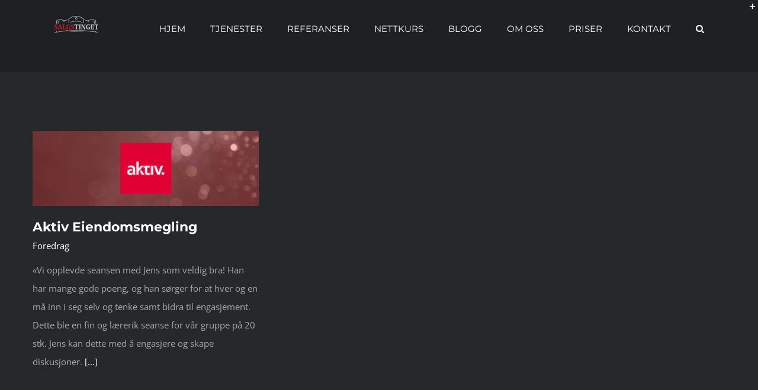

--- FILE ---
content_type: text/html; charset=UTF-8
request_url: https://www.salgstinget.no/portfolio_tags/gruppearbeid/
body_size: 17777
content:
<!DOCTYPE html>
<html class="avada-html-layout-wide avada-html-header-position-top avada-html-is-archive" lang="nb-NO" prefix="og: http://ogp.me/ns# fb: http://ogp.me/ns/fb#">
<head>
	<meta http-equiv="X-UA-Compatible" content="IE=edge" />
	<meta http-equiv="Content-Type" content="text/html; charset=utf-8"/>
	<meta name="viewport" content="width=device-width, initial-scale=1" />
	<meta name='robots' content='index, follow, max-image-preview:large, max-snippet:-1, max-video-preview:-1' />

            <script data-no-defer="1" data-ezscrex="false" data-cfasync="false" data-pagespeed-no-defer data-cookieconsent="ignore">
                var ctPublicFunctions = {"_ajax_nonce":"4197bc5821","_rest_nonce":"318fbbdcb6","_ajax_url":"\/wp-admin\/admin-ajax.php","_rest_url":"https:\/\/www.salgstinget.no\/wp-json\/","data__cookies_type":"none","data__ajax_type":"rest","data__bot_detector_enabled":"1","text__wait_for_decoding":"Decoding the contact data, let us a few seconds to finish. Anti-Spam by CleanTalk","cookiePrefix":"","wprocket_detected":false,"host_url":"www.salgstinget.no"}
            </script>
        
            <script data-no-defer="1" data-ezscrex="false" data-cfasync="false" data-pagespeed-no-defer data-cookieconsent="ignore">
                var ctPublic = {"_ajax_nonce":"4197bc5821","settings__forms__check_internal":"0","settings__forms__check_external":"0","settings__forms__search_test":"1","settings__data__bot_detector_enabled":"1","settings__comments__form_decoration":0,"blog_home":"https:\/\/www.salgstinget.no\/","pixel__setting":"3","pixel__enabled":false,"pixel__url":"https:\/\/moderate4-v4.cleantalk.org\/pixel\/697d4891083ee9f8a075706ac7a04447.gif","data__email_check_before_post":"1","data__email_check_exist_post":0,"data__cookies_type":"none","data__key_is_ok":true,"data__visible_fields_required":true,"wl_brandname":"Anti-Spam by CleanTalk","wl_brandname_short":"CleanTalk","ct_checkjs_key":363919175,"emailEncoderPassKey":"29bedeaed2565b8714421ca13d5cb2a9","bot_detector_forms_excluded":"W10=","advancedCacheExists":false,"varnishCacheExists":false,"wc_ajax_add_to_cart":false}
            </script>
        
	<!-- This site is optimized with the Yoast SEO plugin v19.13 - https://yoast.com/wordpress/plugins/seo/ -->
	<title>gruppearbeid Arkiver - Salgstinget AS</title>
	<link rel="canonical" href="https://www.salgstinget.no/portfolio_tags/gruppearbeid/" />
	<meta property="og:locale" content="nb_NO" />
	<meta property="og:type" content="article" />
	<meta property="og:title" content="gruppearbeid Arkiver - Salgstinget AS" />
	<meta property="og:url" content="https://www.salgstinget.no/portfolio_tags/gruppearbeid/" />
	<meta property="og:site_name" content="Salgstinget AS" />
	<meta property="og:image" content="https://www.salgstinget.no/wp-content/uploads/2017/11/Logo-vinter-2017.jpg" />
	<meta property="og:image:width" content="900" />
	<meta property="og:image:height" content="900" />
	<meta property="og:image:type" content="image/jpeg" />
	<meta name="twitter:card" content="summary_large_image" />
	<script type="application/ld+json" class="yoast-schema-graph">{"@context":"https://schema.org","@graph":[{"@type":"CollectionPage","@id":"https://www.salgstinget.no/portfolio_tags/gruppearbeid/","url":"https://www.salgstinget.no/portfolio_tags/gruppearbeid/","name":"gruppearbeid Arkiver - Salgstinget AS","isPartOf":{"@id":"https://www.salgstinget.no/#website"},"primaryImageOfPage":{"@id":"https://www.salgstinget.no/portfolio_tags/gruppearbeid/#primaryimage"},"image":{"@id":"https://www.salgstinget.no/portfolio_tags/gruppearbeid/#primaryimage"},"thumbnailUrl":"https://www.salgstinget.no/wp-content/uploads/2022/11/Aktiv-referanse-salgstinget.jpg","breadcrumb":{"@id":"https://www.salgstinget.no/portfolio_tags/gruppearbeid/#breadcrumb"},"inLanguage":"nb-NO"},{"@type":"ImageObject","inLanguage":"nb-NO","@id":"https://www.salgstinget.no/portfolio_tags/gruppearbeid/#primaryimage","url":"https://www.salgstinget.no/wp-content/uploads/2022/11/Aktiv-referanse-salgstinget.jpg","contentUrl":"https://www.salgstinget.no/wp-content/uploads/2022/11/Aktiv-referanse-salgstinget.jpg","width":600,"height":200},{"@type":"BreadcrumbList","@id":"https://www.salgstinget.no/portfolio_tags/gruppearbeid/#breadcrumb","itemListElement":[{"@type":"ListItem","position":1,"name":"Hjem","item":"https://www.salgstinget.no/"},{"@type":"ListItem","position":2,"name":"gruppearbeid"}]},{"@type":"WebSite","@id":"https://www.salgstinget.no/#website","url":"https://www.salgstinget.no/","name":"Salgstinget AS","description":"Vi trener selgere og deres ledere","potentialAction":[{"@type":"SearchAction","target":{"@type":"EntryPoint","urlTemplate":"https://www.salgstinget.no/?s={search_term_string}"},"query-input":"required name=search_term_string"}],"inLanguage":"nb-NO"}]}</script>
	<!-- / Yoast SEO plugin. -->


<link rel='dns-prefetch' href='//moderate.cleantalk.org' />
<link rel="alternate" type="application/rss+xml" title="Salgstinget AS &raquo; strøm" href="https://www.salgstinget.no/feed/" />
<link rel="alternate" type="application/rss+xml" title="Salgstinget AS &raquo; kommentarstrøm" href="https://www.salgstinget.no/comments/feed/" />
					<link rel="shortcut icon" href="https://www.salgstinget.no/wp-content/uploads/2017/11/cropped-Logo-vinter-2017.jpg" type="image/x-icon" />
		
		
		
				<link rel="alternate" type="application/rss+xml" title="Salgstinget AS &raquo; gruppearbeid Portfolio Tags Strøm" href="https://www.salgstinget.no/portfolio_tags/gruppearbeid/feed/" />
		<!-- This site uses the Google Analytics by ExactMetrics plugin v7.25.0 - Using Analytics tracking - https://www.exactmetrics.com/ -->
		<!-- Note: ExactMetrics is not currently configured on this site. The site owner needs to authenticate with Google Analytics in the ExactMetrics settings panel. -->
					<!-- No tracking code set -->
				<!-- / Google Analytics by ExactMetrics -->
		<script type="text/javascript">
window._wpemojiSettings = {"baseUrl":"https:\/\/s.w.org\/images\/core\/emoji\/14.0.0\/72x72\/","ext":".png","svgUrl":"https:\/\/s.w.org\/images\/core\/emoji\/14.0.0\/svg\/","svgExt":".svg","source":{"concatemoji":"https:\/\/www.salgstinget.no\/wp-includes\/js\/wp-emoji-release.min.js?ver=6.1.9"}};
/*! This file is auto-generated */
!function(e,a,t){var n,r,o,i=a.createElement("canvas"),p=i.getContext&&i.getContext("2d");function s(e,t){var a=String.fromCharCode,e=(p.clearRect(0,0,i.width,i.height),p.fillText(a.apply(this,e),0,0),i.toDataURL());return p.clearRect(0,0,i.width,i.height),p.fillText(a.apply(this,t),0,0),e===i.toDataURL()}function c(e){var t=a.createElement("script");t.src=e,t.defer=t.type="text/javascript",a.getElementsByTagName("head")[0].appendChild(t)}for(o=Array("flag","emoji"),t.supports={everything:!0,everythingExceptFlag:!0},r=0;r<o.length;r++)t.supports[o[r]]=function(e){if(p&&p.fillText)switch(p.textBaseline="top",p.font="600 32px Arial",e){case"flag":return s([127987,65039,8205,9895,65039],[127987,65039,8203,9895,65039])?!1:!s([55356,56826,55356,56819],[55356,56826,8203,55356,56819])&&!s([55356,57332,56128,56423,56128,56418,56128,56421,56128,56430,56128,56423,56128,56447],[55356,57332,8203,56128,56423,8203,56128,56418,8203,56128,56421,8203,56128,56430,8203,56128,56423,8203,56128,56447]);case"emoji":return!s([129777,127995,8205,129778,127999],[129777,127995,8203,129778,127999])}return!1}(o[r]),t.supports.everything=t.supports.everything&&t.supports[o[r]],"flag"!==o[r]&&(t.supports.everythingExceptFlag=t.supports.everythingExceptFlag&&t.supports[o[r]]);t.supports.everythingExceptFlag=t.supports.everythingExceptFlag&&!t.supports.flag,t.DOMReady=!1,t.readyCallback=function(){t.DOMReady=!0},t.supports.everything||(n=function(){t.readyCallback()},a.addEventListener?(a.addEventListener("DOMContentLoaded",n,!1),e.addEventListener("load",n,!1)):(e.attachEvent("onload",n),a.attachEvent("onreadystatechange",function(){"complete"===a.readyState&&t.readyCallback()})),(e=t.source||{}).concatemoji?c(e.concatemoji):e.wpemoji&&e.twemoji&&(c(e.twemoji),c(e.wpemoji)))}(window,document,window._wpemojiSettings);
</script>
<style type="text/css">
img.wp-smiley,
img.emoji {
	display: inline !important;
	border: none !important;
	box-shadow: none !important;
	height: 1em !important;
	width: 1em !important;
	margin: 0 0.07em !important;
	vertical-align: -0.1em !important;
	background: none !important;
	padding: 0 !important;
}
</style>
	<link rel='stylesheet' id='button-generation-css' href='https://www.salgstinget.no/wp-content/plugins/button-generation/assets/css/style.min.css?ver=2.3.9' type='text/css' media='all' />
<link rel='stylesheet' id='ct_public_css-css' href='https://www.salgstinget.no/wp-content/plugins/cleantalk-spam-protect/css/cleantalk-public.min.css?ver=6.47' type='text/css' media='all' />
<link rel='stylesheet' id='ct_email_decoder_css-css' href='https://www.salgstinget.no/wp-content/plugins/cleantalk-spam-protect/css/cleantalk-email-decoder.min.css?ver=6.47' type='text/css' media='all' />
<link rel='stylesheet' id='wpa-css-css' href='https://www.salgstinget.no/wp-content/plugins/honeypot/includes/css/wpa.css?ver=2.1.18' type='text/css' media='all' />
<link rel='stylesheet' id='mc4wp-form-themes-css' href='https://www.salgstinget.no/wp-content/plugins/mailchimp-for-wp/assets/css/form-themes.css?ver=4.9.11' type='text/css' media='all' />
<link rel='stylesheet' id='fusion-dynamic-css-css' href='https://www.salgstinget.no/wp-content/uploads/fusion-styles/15c7984937e0addf337050be6213670f.min.css?ver=3.9.1' type='text/css' media='all' />
<script type='text/javascript' data-pagespeed-no-defer src='https://www.salgstinget.no/wp-content/plugins/cleantalk-spam-protect/js/apbct-public-bundle.min.js?ver=6.47' id='ct_public_functions-js'></script>
<script type='text/javascript' src='https://www.salgstinget.no/wp-includes/js/jquery/jquery.min.js?ver=3.6.1' id='jquery-core-js'></script>
<script type='text/javascript' src='https://www.salgstinget.no/wp-includes/js/jquery/jquery-migrate.min.js?ver=3.3.2' id='jquery-migrate-js'></script>
<link rel="https://api.w.org/" href="https://www.salgstinget.no/wp-json/" /><link rel="alternate" type="application/json" href="https://www.salgstinget.no/wp-json/wp/v2/portfolio_tags/296" /><link rel="EditURI" type="application/rsd+xml" title="RSD" href="https://www.salgstinget.no/xmlrpc.php?rsd" />
<link rel="wlwmanifest" type="application/wlwmanifest+xml" href="https://www.salgstinget.no/wp-includes/wlwmanifest.xml" />
<meta name="generator" content="WordPress 6.1.9" />
<script type='text/javascript' data-cfasync='false'>var _mmunch = {'front': false, 'page': false, 'post': false, 'category': false, 'author': false, 'search': false, 'attachment': false, 'tag': false};</script><script data-cfasync="false" src="//a.mailmunch.co/app/v1/site.js" id="mailmunch-script" data-plugin="mc_mm" data-mailmunch-site-id="498798" async></script>
<!--BEGIN: TRACKING CODE MANAGER (v2.2.0) BY INTELLYWP.COM IN HEAD//-->
<!-- Facebook Pixel Code -->
<script>
  !function(f,b,e,v,n,t,s)
  {if(f.fbq)return;n=f.fbq=function(){n.callMethod?
  n.callMethod.apply(n,arguments):n.queue.push(arguments)};
  if(!f._fbq)f._fbq=n;n.push=n;n.loaded=!0;n.version='2.0';
  n.queue=[];t=b.createElement(e);t.async=!0;
  t.src=v;s=b.getElementsByTagName(e)[0];
  s.parentNode.insertBefore(t,s)}(window, document,'script',
  'https://connect.facebook.net/en_US/fbevents.js');
  fbq('init', '260702087615739');
  fbq('track', 'PageView');
</script>
<noscript><img height="1" width="1" style="display:none" src="https://www.facebook.com/tr?id=260702087615739&ev=PageView&noscript=1" /></noscript>
<!-- End Facebook Pixel Code -->
<!-- Adform Audience Base -->
<!-- Tag for Profiling Pixel -->
<!-- Please refer to manual if you want to modify this tag -->

<script type="text/javascript">
    (function(p){
        p.src = "//dmp.adform.net/dmp/profile/?pid=11311&sg=Salgstinger%20-%20Proff";
    })(document.createElement("img"));
</script>
<noscript>
    <img src="//dmp.adform.net/dmp/profile/?pid=11311&sg=Salgstinger%20-%20Proff" style="display:none !important">
</noscript>
<!--END: https://wordpress.org/plugins/tracking-code-manager IN HEAD//--><style type="text/css" id="css-fb-visibility">@media screen and (max-width: 640px){.fusion-no-small-visibility{display:none !important;}body .sm-text-align-center{text-align:center !important;}body .sm-text-align-left{text-align:left !important;}body .sm-text-align-right{text-align:right !important;}body .sm-flex-align-center{justify-content:center !important;}body .sm-flex-align-flex-start{justify-content:flex-start !important;}body .sm-flex-align-flex-end{justify-content:flex-end !important;}body .sm-mx-auto{margin-left:auto !important;margin-right:auto !important;}body .sm-ml-auto{margin-left:auto !important;}body .sm-mr-auto{margin-right:auto !important;}body .fusion-absolute-position-small{position:absolute;top:auto;width:100%;}.awb-sticky.awb-sticky-small{ position: sticky; top: var(--awb-sticky-offset,0); }}@media screen and (min-width: 641px) and (max-width: 1024px){.fusion-no-medium-visibility{display:none !important;}body .md-text-align-center{text-align:center !important;}body .md-text-align-left{text-align:left !important;}body .md-text-align-right{text-align:right !important;}body .md-flex-align-center{justify-content:center !important;}body .md-flex-align-flex-start{justify-content:flex-start !important;}body .md-flex-align-flex-end{justify-content:flex-end !important;}body .md-mx-auto{margin-left:auto !important;margin-right:auto !important;}body .md-ml-auto{margin-left:auto !important;}body .md-mr-auto{margin-right:auto !important;}body .fusion-absolute-position-medium{position:absolute;top:auto;width:100%;}.awb-sticky.awb-sticky-medium{ position: sticky; top: var(--awb-sticky-offset,0); }}@media screen and (min-width: 1025px){.fusion-no-large-visibility{display:none !important;}body .lg-text-align-center{text-align:center !important;}body .lg-text-align-left{text-align:left !important;}body .lg-text-align-right{text-align:right !important;}body .lg-flex-align-center{justify-content:center !important;}body .lg-flex-align-flex-start{justify-content:flex-start !important;}body .lg-flex-align-flex-end{justify-content:flex-end !important;}body .lg-mx-auto{margin-left:auto !important;margin-right:auto !important;}body .lg-ml-auto{margin-left:auto !important;}body .lg-mr-auto{margin-right:auto !important;}body .fusion-absolute-position-large{position:absolute;top:auto;width:100%;}.awb-sticky.awb-sticky-large{ position: sticky; top: var(--awb-sticky-offset,0); }}</style><link rel="icon" href="https://www.salgstinget.no/wp-content/uploads/2017/11/cropped-Logo-vinter-2017-32x32.jpg" sizes="32x32" />
<link rel="icon" href="https://www.salgstinget.no/wp-content/uploads/2017/11/cropped-Logo-vinter-2017-192x192.jpg" sizes="192x192" />
<link rel="apple-touch-icon" href="https://www.salgstinget.no/wp-content/uploads/2017/11/cropped-Logo-vinter-2017-180x180.jpg" />
<meta name="msapplication-TileImage" content="https://www.salgstinget.no/wp-content/uploads/2017/11/cropped-Logo-vinter-2017-270x270.jpg" />
		<script type="text/javascript">
			var doc = document.documentElement;
			doc.setAttribute( 'data-useragent', navigator.userAgent );
		</script>
		
	</head>

<body class="archive tax-portfolio_tags term-gruppearbeid term-296 fusion-image-hovers fusion-pagination-sizing fusion-button_type-flat fusion-button_span-yes fusion-button_gradient-linear avada-image-rollover-circle-no avada-image-rollover-yes avada-image-rollover-direction-left fusion-body ltr fusion-sticky-header avada-has-rev-slider-styles fusion-disable-outline fusion-sub-menu-fade mobile-logo-pos-left layout-wide-mode avada-has-boxed-modal-shadow-none layout-scroll-offset-full avada-has-zero-margin-offset-top fusion-top-header menu-text-align-left mobile-menu-design-modern fusion-show-pagination-text fusion-header-layout-v1 avada-responsive avada-footer-fx-none avada-menu-highlight-style-bar fusion-search-form-clean fusion-main-menu-search-overlay fusion-avatar-circle avada-sticky-shrinkage avada-dropdown-styles avada-blog-layout-grid avada-blog-archive-layout-grid avada-header-shadow-no avada-menu-icon-position-left avada-has-mainmenu-dropdown-divider avada-has-header-100-width avada-has-main-nav-search-icon avada-has-titlebar-hide avada-has-slidingbar-widgets avada-has-slidingbar-position-top avada-slidingbar-toggle-style-triangle avada-has-pagination-padding avada-flyout-menu-direction-fade avada-ec-views-v1" data-awb-post-id="4005">
		<a class="skip-link screen-reader-text" href="#content">Skip to content</a>

	<div id="boxed-wrapper">
				
		<div id="wrapper" class="fusion-wrapper">
			<div id="home" style="position:relative;top:-1px;"></div>
							
					
			<header class="fusion-header-wrapper">
				<div class="fusion-header-v1 fusion-logo-alignment fusion-logo-left fusion-sticky-menu-1 fusion-sticky-logo-1 fusion-mobile-logo-1  fusion-mobile-menu-design-modern">
					<div class="fusion-header-sticky-height"></div>
<div class="fusion-header">
	<div class="fusion-row">
					<div class="fusion-logo" data-margin-top="15px" data-margin-bottom="15px" data-margin-left="0px" data-margin-right="0px">
			<a class="fusion-logo-link"  href="https://www.salgstinget.no/" >

						<!-- standard logo -->
			<img src="https://www.salgstinget.no/wp-content/uploads/2017/12/logo-web-150x80-2.png" srcset="https://www.salgstinget.no/wp-content/uploads/2017/12/logo-web-150x80-2.png 1x, https://www.salgstinget.no/wp-content/uploads/2017/12/logo-web-150x80-2.png 2x" width="150" height="80" style="max-height:80px;height:auto;" alt="Salgstinget AS Logo" data-retina_logo_url="https://www.salgstinget.no/wp-content/uploads/2017/12/logo-web-150x80-2.png" class="fusion-standard-logo" />

											<!-- mobile logo -->
				<img src="https://www.salgstinget.no/wp-content/uploads/2017/12/logo-web-150x80-2.png" srcset="https://www.salgstinget.no/wp-content/uploads/2017/12/logo-web-150x80-2.png 1x, https://www.salgstinget.no/wp-content/uploads/2017/11/Salgstinget-web-logo-2018-250x80.png 2x" width="150" height="80" style="max-height:80px;height:auto;" alt="Salgstinget AS Logo" data-retina_logo_url="https://www.salgstinget.no/wp-content/uploads/2017/11/Salgstinget-web-logo-2018-250x80.png" class="fusion-mobile-logo" />
			
											<!-- sticky header logo -->
				<img src="https://www.salgstinget.no/wp-content/uploads/2017/12/logo-web-150x80-2.png" srcset="https://www.salgstinget.no/wp-content/uploads/2017/12/logo-web-150x80-2.png 1x, https://www.salgstinget.no/wp-content/uploads/2017/11/Salgstinget-web-logo-2018-250x80.png 2x" width="150" height="80" style="max-height:80px;height:auto;" alt="Salgstinget AS Logo" data-retina_logo_url="https://www.salgstinget.no/wp-content/uploads/2017/11/Salgstinget-web-logo-2018-250x80.png" class="fusion-sticky-logo" />
					</a>
		</div>		<nav class="fusion-main-menu" aria-label="Hovedmeny"><div class="fusion-overlay-search">		<form role="search" class="searchform fusion-search-form  fusion-search-form-clean" method="get" action="https://www.salgstinget.no/">
			<div class="fusion-search-form-content">

				
				<div class="fusion-search-field search-field">
					<label><span class="screen-reader-text">Søk etter:</span>
													<input type="search" value="" name="s" class="s" placeholder="Søk..." required aria-required="true" aria-label="Søk..."/>
											</label>
				</div>
				<div class="fusion-search-button search-button">
					<input type="submit" class="fusion-search-submit searchsubmit" aria-label="Søk" value="&#xf002;" />
									</div>

				
			</div>


			
		<label class="apbct_special_field" id="apbct_label_id6348" for="apbct__email_id__search_form_6348">6348</label><input
            id="apbct__email_id__search_form_6348"
            class="apbct_special_field apbct__email_id__search_form"
            name="apbct__email_id__search_form_6348"
            type="text" size="30" maxlength="200" autocomplete="off"
            value="6348" apbct_event_id="6348"
            /><input id="apbct_submit_id__search_form_6348" 
            class="apbct_special_field apbct__email_id__search_form" name="apbct_submit_id__search_form_6348"  
            type="submit" size="30" maxlength="200" value="6348" /></form>
		<div class="fusion-search-spacer"></div><a href="#" role="button" aria-label="Close Search" class="fusion-close-search"></a></div><ul id="menu-salgstinget-hovedmeny" class="fusion-menu"><li  id="menu-item-92"  class="menu-item menu-item-type-post_type menu-item-object-page menu-item-home menu-item-92"  data-item-id="92"><a  href="https://www.salgstinget.no/" class="fusion-bar-highlight"><span class="menu-text">HJEM</span></a></li><li  id="menu-item-89"  class="menu-item menu-item-type-post_type menu-item-object-page menu-item-has-children menu-item-89 fusion-dropdown-menu"  data-item-id="89"><a  href="https://www.salgstinget.no/tjenester/" class="fusion-bar-highlight"><span class="menu-text">TJENESTER</span></a><ul class="sub-menu"><li  id="menu-item-1342"  class="menu-item menu-item-type-post_type menu-item-object-page menu-item-1342 fusion-dropdown-submenu" ><a  href="https://www.salgstinget.no/tjenester/" class="fusion-bar-highlight"><span>Alle tjenester</span></a></li><li  id="menu-item-1343"  class="menu-item menu-item-type-post_type menu-item-object-page menu-item-has-children menu-item-1343 fusion-dropdown-submenu" ><a  href="https://www.salgstinget.no/foredrag/" class="fusion-bar-highlight"><span>Foredrag</span></a><ul class="sub-menu"><li  id="menu-item-1344"  class="menu-item menu-item-type-post_type menu-item-object-page menu-item-1344" ><a  href="https://www.salgstinget.no/foredrag-fra-bra-til-best/" class="fusion-bar-highlight"><span>Fra Bra til BEST</span></a></li></ul></li><li  id="menu-item-1405"  class="menu-item menu-item-type-post_type menu-item-object-page menu-item-has-children menu-item-1405 fusion-dropdown-submenu" ><a  href="https://www.salgstinget.no/selgertrening-og-salgskurs/" class="fusion-bar-highlight"><span>Selgertrening og salgskurs</span></a><ul class="sub-menu"><li  id="menu-item-1449"  class="menu-item menu-item-type-post_type menu-item-object-page menu-item-1449" ><a  href="https://www.salgstinget.no/selgertrening/" class="fusion-bar-highlight"><span>Selgertrening</span></a></li><li  id="menu-item-1554"  class="menu-item menu-item-type-post_type menu-item-object-page menu-item-1554" ><a  href="https://www.salgstinget.no/kurs-i-telefonsalg/" class="fusion-bar-highlight"><span>Kurs i telefonsalg</span></a></li><li  id="menu-item-1559"  class="menu-item menu-item-type-post_type menu-item-object-page menu-item-1559" ><a  href="https://www.salgstinget.no/grunnkurs-i-salg/" class="fusion-bar-highlight"><span>Grunnkurs i salg</span></a></li><li  id="menu-item-1645"  class="menu-item menu-item-type-post_type menu-item-object-page menu-item-1645" ><a  href="https://www.salgstinget.no/salgskurs-for-superselgere/" class="fusion-bar-highlight"><span>Salgskurs for superselgere</span></a></li><li  id="menu-item-4020"  class="menu-item menu-item-type-post_type menu-item-object-page menu-item-4020" ><a  href="https://www.salgstinget.no/nettbasert-salgskurs-bedrift/" class="fusion-bar-highlight"><span>Nettbasert salgsskole</span></a></li><li  id="menu-item-1643"  class="menu-item menu-item-type-post_type menu-item-object-page menu-item-1643" ><a  href="https://www.salgstinget.no/mentorprogram/" class="fusion-bar-highlight"><span>Mentorprogram for selgere</span></a></li></ul></li><li  id="menu-item-1642"  class="menu-item menu-item-type-post_type menu-item-object-page menu-item-has-children menu-item-1642 fusion-dropdown-submenu" ><a  href="https://www.salgstinget.no/ledertrening-og-lederkurs/" class="fusion-bar-highlight"><span>Ledertrening og lederkurs</span></a><ul class="sub-menu"><li  id="menu-item-1659"  class="menu-item menu-item-type-post_type menu-item-object-page menu-item-1659" ><a  href="https://www.salgstinget.no/ledertrening/" class="fusion-bar-highlight"><span>Ledertrening</span></a></li><li  id="menu-item-1669"  class="menu-item menu-item-type-post_type menu-item-object-page menu-item-1669" ><a  href="https://www.salgstinget.no/kurs-i-salgsledelse/" class="fusion-bar-highlight"><span>Kurs i salgsledelse</span></a></li><li  id="menu-item-1670"  class="menu-item menu-item-type-post_type menu-item-object-page menu-item-1670" ><a  href="https://www.salgstinget.no/mentorprogram/" class="fusion-bar-highlight"><span>Mentorprogram for ledere</span></a></li></ul></li><li  id="menu-item-1580"  class="menu-item menu-item-type-post_type menu-item-object-page menu-item-has-children menu-item-1580 fusion-dropdown-submenu" ><a  href="https://www.salgstinget.no/individuell-coaching/" class="fusion-bar-highlight"><span>Individuell coaching</span></a><ul class="sub-menu"><li  id="menu-item-1581"  class="menu-item menu-item-type-post_type menu-item-object-page menu-item-has-children menu-item-1581" ><a  href="https://www.salgstinget.no/mentorprogram/" class="fusion-bar-highlight"><span>Mentorprogram</span></a><ul class="sub-menu"><li  id="menu-item-1689"  class="menu-item menu-item-type-post_type menu-item-object-page menu-item-1689" ><a  href="https://www.salgstinget.no/mentor-jens-hartvik-quanvik/" class="fusion-bar-highlight"><span>Mentor Jens Hartvik Quanvik</span></a></li></ul></li><li  id="menu-item-1678"  class="menu-item menu-item-type-post_type menu-item-object-page menu-item-1678" ><a  href="https://www.salgstinget.no/psykoterapi/" class="fusion-bar-highlight"><span>Psykoterapi</span></a></li></ul></li></ul></li><li  id="menu-item-1937"  class="menu-item menu-item-type-post_type menu-item-object-page menu-item-has-children menu-item-1937 fusion-dropdown-menu"  data-item-id="1937"><a  href="https://www.salgstinget.no/referanser-fra-kunder/" class="fusion-bar-highlight"><span class="menu-text">REFERANSER</span></a><ul class="sub-menu"><li  id="menu-item-2052"  class="menu-item menu-item-type-post_type menu-item-object-page menu-item-2052 fusion-dropdown-submenu" ><a  href="https://www.salgstinget.no/referanser-fra-kunder/" class="fusion-bar-highlight"><span>Historier fra kunder</span></a></li><li  id="menu-item-2051"  class="menu-item menu-item-type-post_type menu-item-object-page menu-item-2051 fusion-dropdown-submenu" ><a  href="https://www.salgstinget.no/videoreferanser/" class="fusion-bar-highlight"><span>Videoreferanser</span></a></li></ul></li><li  id="menu-item-3233"  class="menu-item menu-item-type-post_type menu-item-object-page menu-item-has-children menu-item-3233 fusion-dropdown-menu"  data-item-id="3233"><a  href="https://www.salgstinget.no/nettkurs-fra-bra-til-best-i-salg/" class="fusion-bar-highlight"><span class="menu-text">NETTKURS</span></a><ul class="sub-menu"><li  id="menu-item-3234"  class="menu-item menu-item-type-post_type menu-item-object-page menu-item-3234 fusion-dropdown-submenu" ><a  href="https://www.salgstinget.no/nettkurs-fra-bra-til-best-i-salg/" class="fusion-bar-highlight"><span>Nettkurs: Fra Bra til BEST i salg!</span></a></li><li  id="menu-item-4019"  class="menu-item menu-item-type-post_type menu-item-object-page menu-item-4019 fusion-dropdown-submenu" ><a  href="https://www.salgstinget.no/nettbasert-salgskurs-bedrift/" class="fusion-bar-highlight"><span>Nettbasert salgsskole</span></a></li><li  id="menu-item-4185"  class="menu-item menu-item-type-post_type menu-item-object-page menu-item-4185 fusion-dropdown-submenu" ><a  href="https://www.salgstinget.no/referanser-nettkurs/" class="fusion-bar-highlight"><span>Referanser</span></a></li></ul></li><li  id="menu-item-90"  class="menu-item menu-item-type-post_type menu-item-object-page menu-item-90"  data-item-id="90"><a  href="https://www.salgstinget.no/blog/" class="fusion-bar-highlight"><span class="menu-text">BLOGG</span></a></li><li  id="menu-item-91"  class="menu-item menu-item-type-post_type menu-item-object-page menu-item-has-children menu-item-91 fusion-dropdown-menu"  data-item-id="91"><a  href="https://www.salgstinget.no/om-oss/" class="fusion-bar-highlight"><span class="menu-text">OM OSS</span></a><ul class="sub-menu"><li  id="menu-item-1847"  class="menu-item menu-item-type-post_type menu-item-object-page menu-item-1847 fusion-dropdown-submenu" ><a  href="https://www.salgstinget.no/om-oss/" class="fusion-bar-highlight"><span>Om oss</span></a></li><li  id="menu-item-1846"  class="menu-item menu-item-type-post_type menu-item-object-page menu-item-1846 fusion-dropdown-submenu" ><a  href="https://www.salgstinget.no/csr-samfunnsansvar/" class="fusion-bar-highlight"><span>CSR (Samfunnsansvar)</span></a></li></ul></li><li  id="menu-item-1612"  class="menu-item menu-item-type-post_type menu-item-object-page menu-item-1612"  data-item-id="1612"><a  href="https://www.salgstinget.no/priser/" class="fusion-bar-highlight"><span class="menu-text">PRISER</span></a></li><li  id="menu-item-1466"  class="menu-item menu-item-type-post_type menu-item-object-page menu-item-1466"  data-item-id="1466"><a  href="https://www.salgstinget.no/kontakt-oss/" class="fusion-bar-highlight"><span class="menu-text">KONTAKT</span></a></li><li class="fusion-custom-menu-item fusion-main-menu-search fusion-search-overlay"><a class="fusion-main-menu-icon fusion-bar-highlight" href="#" aria-label="Søk" data-title="Søk" title="Søk" role="button" aria-expanded="false"></a></li></ul></nav><nav class="fusion-main-menu fusion-sticky-menu" aria-label="Main Menu Sticky"><div class="fusion-overlay-search">		<form role="search" class="searchform fusion-search-form  fusion-search-form-clean" method="get" action="https://www.salgstinget.no/">
			<div class="fusion-search-form-content">

				
				<div class="fusion-search-field search-field">
					<label><span class="screen-reader-text">Søk etter:</span>
													<input type="search" value="" name="s" class="s" placeholder="Søk..." required aria-required="true" aria-label="Søk..."/>
											</label>
				</div>
				<div class="fusion-search-button search-button">
					<input type="submit" class="fusion-search-submit searchsubmit" aria-label="Søk" value="&#xf002;" />
									</div>

				
			</div>


			
		<label class="apbct_special_field" id="apbct_label_id46208" for="apbct__email_id__search_form_46208">46208</label><input
            id="apbct__email_id__search_form_46208"
            class="apbct_special_field apbct__email_id__search_form"
            name="apbct__email_id__search_form_46208"
            type="text" size="30" maxlength="200" autocomplete="off"
            value="46208" apbct_event_id="46208"
            /><input id="apbct_submit_id__search_form_46208" 
            class="apbct_special_field apbct__email_id__search_form" name="apbct_submit_id__search_form_46208"  
            type="submit" size="30" maxlength="200" value="46208" /></form>
		<div class="fusion-search-spacer"></div><a href="#" role="button" aria-label="Close Search" class="fusion-close-search"></a></div><ul id="menu-salgstinget-hovedmeny-1" class="fusion-menu"><li   class="menu-item menu-item-type-post_type menu-item-object-page menu-item-home menu-item-92"  data-item-id="92"><a  href="https://www.salgstinget.no/" class="fusion-bar-highlight"><span class="menu-text">HJEM</span></a></li><li   class="menu-item menu-item-type-post_type menu-item-object-page menu-item-has-children menu-item-89 fusion-dropdown-menu"  data-item-id="89"><a  href="https://www.salgstinget.no/tjenester/" class="fusion-bar-highlight"><span class="menu-text">TJENESTER</span></a><ul class="sub-menu"><li   class="menu-item menu-item-type-post_type menu-item-object-page menu-item-1342 fusion-dropdown-submenu" ><a  href="https://www.salgstinget.no/tjenester/" class="fusion-bar-highlight"><span>Alle tjenester</span></a></li><li   class="menu-item menu-item-type-post_type menu-item-object-page menu-item-has-children menu-item-1343 fusion-dropdown-submenu" ><a  href="https://www.salgstinget.no/foredrag/" class="fusion-bar-highlight"><span>Foredrag</span></a><ul class="sub-menu"><li   class="menu-item menu-item-type-post_type menu-item-object-page menu-item-1344" ><a  href="https://www.salgstinget.no/foredrag-fra-bra-til-best/" class="fusion-bar-highlight"><span>Fra Bra til BEST</span></a></li></ul></li><li   class="menu-item menu-item-type-post_type menu-item-object-page menu-item-has-children menu-item-1405 fusion-dropdown-submenu" ><a  href="https://www.salgstinget.no/selgertrening-og-salgskurs/" class="fusion-bar-highlight"><span>Selgertrening og salgskurs</span></a><ul class="sub-menu"><li   class="menu-item menu-item-type-post_type menu-item-object-page menu-item-1449" ><a  href="https://www.salgstinget.no/selgertrening/" class="fusion-bar-highlight"><span>Selgertrening</span></a></li><li   class="menu-item menu-item-type-post_type menu-item-object-page menu-item-1554" ><a  href="https://www.salgstinget.no/kurs-i-telefonsalg/" class="fusion-bar-highlight"><span>Kurs i telefonsalg</span></a></li><li   class="menu-item menu-item-type-post_type menu-item-object-page menu-item-1559" ><a  href="https://www.salgstinget.no/grunnkurs-i-salg/" class="fusion-bar-highlight"><span>Grunnkurs i salg</span></a></li><li   class="menu-item menu-item-type-post_type menu-item-object-page menu-item-1645" ><a  href="https://www.salgstinget.no/salgskurs-for-superselgere/" class="fusion-bar-highlight"><span>Salgskurs for superselgere</span></a></li><li   class="menu-item menu-item-type-post_type menu-item-object-page menu-item-4020" ><a  href="https://www.salgstinget.no/nettbasert-salgskurs-bedrift/" class="fusion-bar-highlight"><span>Nettbasert salgsskole</span></a></li><li   class="menu-item menu-item-type-post_type menu-item-object-page menu-item-1643" ><a  href="https://www.salgstinget.no/mentorprogram/" class="fusion-bar-highlight"><span>Mentorprogram for selgere</span></a></li></ul></li><li   class="menu-item menu-item-type-post_type menu-item-object-page menu-item-has-children menu-item-1642 fusion-dropdown-submenu" ><a  href="https://www.salgstinget.no/ledertrening-og-lederkurs/" class="fusion-bar-highlight"><span>Ledertrening og lederkurs</span></a><ul class="sub-menu"><li   class="menu-item menu-item-type-post_type menu-item-object-page menu-item-1659" ><a  href="https://www.salgstinget.no/ledertrening/" class="fusion-bar-highlight"><span>Ledertrening</span></a></li><li   class="menu-item menu-item-type-post_type menu-item-object-page menu-item-1669" ><a  href="https://www.salgstinget.no/kurs-i-salgsledelse/" class="fusion-bar-highlight"><span>Kurs i salgsledelse</span></a></li><li   class="menu-item menu-item-type-post_type menu-item-object-page menu-item-1670" ><a  href="https://www.salgstinget.no/mentorprogram/" class="fusion-bar-highlight"><span>Mentorprogram for ledere</span></a></li></ul></li><li   class="menu-item menu-item-type-post_type menu-item-object-page menu-item-has-children menu-item-1580 fusion-dropdown-submenu" ><a  href="https://www.salgstinget.no/individuell-coaching/" class="fusion-bar-highlight"><span>Individuell coaching</span></a><ul class="sub-menu"><li   class="menu-item menu-item-type-post_type menu-item-object-page menu-item-has-children menu-item-1581" ><a  href="https://www.salgstinget.no/mentorprogram/" class="fusion-bar-highlight"><span>Mentorprogram</span></a><ul class="sub-menu"><li   class="menu-item menu-item-type-post_type menu-item-object-page menu-item-1689" ><a  href="https://www.salgstinget.no/mentor-jens-hartvik-quanvik/" class="fusion-bar-highlight"><span>Mentor Jens Hartvik Quanvik</span></a></li></ul></li><li   class="menu-item menu-item-type-post_type menu-item-object-page menu-item-1678" ><a  href="https://www.salgstinget.no/psykoterapi/" class="fusion-bar-highlight"><span>Psykoterapi</span></a></li></ul></li></ul></li><li   class="menu-item menu-item-type-post_type menu-item-object-page menu-item-has-children menu-item-1937 fusion-dropdown-menu"  data-item-id="1937"><a  href="https://www.salgstinget.no/referanser-fra-kunder/" class="fusion-bar-highlight"><span class="menu-text">REFERANSER</span></a><ul class="sub-menu"><li   class="menu-item menu-item-type-post_type menu-item-object-page menu-item-2052 fusion-dropdown-submenu" ><a  href="https://www.salgstinget.no/referanser-fra-kunder/" class="fusion-bar-highlight"><span>Historier fra kunder</span></a></li><li   class="menu-item menu-item-type-post_type menu-item-object-page menu-item-2051 fusion-dropdown-submenu" ><a  href="https://www.salgstinget.no/videoreferanser/" class="fusion-bar-highlight"><span>Videoreferanser</span></a></li></ul></li><li   class="menu-item menu-item-type-post_type menu-item-object-page menu-item-has-children menu-item-3233 fusion-dropdown-menu"  data-item-id="3233"><a  href="https://www.salgstinget.no/nettkurs-fra-bra-til-best-i-salg/" class="fusion-bar-highlight"><span class="menu-text">NETTKURS</span></a><ul class="sub-menu"><li   class="menu-item menu-item-type-post_type menu-item-object-page menu-item-3234 fusion-dropdown-submenu" ><a  href="https://www.salgstinget.no/nettkurs-fra-bra-til-best-i-salg/" class="fusion-bar-highlight"><span>Nettkurs: Fra Bra til BEST i salg!</span></a></li><li   class="menu-item menu-item-type-post_type menu-item-object-page menu-item-4019 fusion-dropdown-submenu" ><a  href="https://www.salgstinget.no/nettbasert-salgskurs-bedrift/" class="fusion-bar-highlight"><span>Nettbasert salgsskole</span></a></li><li   class="menu-item menu-item-type-post_type menu-item-object-page menu-item-4185 fusion-dropdown-submenu" ><a  href="https://www.salgstinget.no/referanser-nettkurs/" class="fusion-bar-highlight"><span>Referanser</span></a></li></ul></li><li   class="menu-item menu-item-type-post_type menu-item-object-page menu-item-90"  data-item-id="90"><a  href="https://www.salgstinget.no/blog/" class="fusion-bar-highlight"><span class="menu-text">BLOGG</span></a></li><li   class="menu-item menu-item-type-post_type menu-item-object-page menu-item-has-children menu-item-91 fusion-dropdown-menu"  data-item-id="91"><a  href="https://www.salgstinget.no/om-oss/" class="fusion-bar-highlight"><span class="menu-text">OM OSS</span></a><ul class="sub-menu"><li   class="menu-item menu-item-type-post_type menu-item-object-page menu-item-1847 fusion-dropdown-submenu" ><a  href="https://www.salgstinget.no/om-oss/" class="fusion-bar-highlight"><span>Om oss</span></a></li><li   class="menu-item menu-item-type-post_type menu-item-object-page menu-item-1846 fusion-dropdown-submenu" ><a  href="https://www.salgstinget.no/csr-samfunnsansvar/" class="fusion-bar-highlight"><span>CSR (Samfunnsansvar)</span></a></li></ul></li><li   class="menu-item menu-item-type-post_type menu-item-object-page menu-item-1612"  data-item-id="1612"><a  href="https://www.salgstinget.no/priser/" class="fusion-bar-highlight"><span class="menu-text">PRISER</span></a></li><li   class="menu-item menu-item-type-post_type menu-item-object-page menu-item-1466"  data-item-id="1466"><a  href="https://www.salgstinget.no/kontakt-oss/" class="fusion-bar-highlight"><span class="menu-text">KONTAKT</span></a></li><li class="fusion-custom-menu-item fusion-main-menu-search fusion-search-overlay"><a class="fusion-main-menu-icon fusion-bar-highlight" href="#" aria-label="Søk" data-title="Søk" title="Søk" role="button" aria-expanded="false"></a></li></ul></nav>	<div class="fusion-mobile-menu-icons">
							<a href="#" class="fusion-icon awb-icon-bars" aria-label="Toggle mobile menu" aria-expanded="false"></a>
		
		
		
			</div>

<nav class="fusion-mobile-nav-holder fusion-mobile-menu-text-align-left" aria-label="Main Menu Mobile"></nav>

	<nav class="fusion-mobile-nav-holder fusion-mobile-menu-text-align-left fusion-mobile-sticky-nav-holder" aria-label="Main Menu Mobile Sticky"></nav>
					</div>
</div>
				</div>
				<div class="fusion-clearfix"></div>
			</header>
								
							<div id="sliders-container" class="fusion-slider-visibility">
					</div>
				
					
							
			
						<main id="main" class="clearfix ">
				<div class="fusion-row" style="">
	<section id="content" class=" full-width" style="width: 100%;">
		
<div class="fusion-portfolio fusion-portfolio-archive fusion-portfolio-layout-grid fusion-portfolio-three fusion-portfolio-unboxed fusion-portfolio-text fusion-portfolio-text-left fusion-portfolio-rollover fusion-portfolio-paging-load-more-button">

		
	<div class="fusion-portfolio-wrapper" data-picturesize="auto" data-pages="1" style="margin:calc(var(--portfolio_archive_column_spacing) / -2);">

		
					
							
				<article class="fusion-portfolio-post post-4005  fusion-col-spacing" style="padding:calc(var(--portfolio_archive_column_spacing) / 2);">

																<div class="fusion-portfolio-content-wrapper">
					
																			<div  class="fusion-image-wrapper" aria-haspopup="true">
				<img width="600" height="200" src="https://www.salgstinget.no/wp-content/uploads/2022/11/Aktiv-referanse-salgstinget.jpg" class="attachment-full size-full wp-post-image" alt="" decoding="async" srcset="https://www.salgstinget.no/wp-content/uploads/2022/11/Aktiv-referanse-salgstinget-200x67.jpg 200w, https://www.salgstinget.no/wp-content/uploads/2022/11/Aktiv-referanse-salgstinget-400x133.jpg 400w, https://www.salgstinget.no/wp-content/uploads/2022/11/Aktiv-referanse-salgstinget.jpg 600w" sizes="(min-width: 2200px) 100vw, (min-width: 824px) 382px, (min-width: 732px) 573px, (min-width: 640px) 732px, " /><div class="fusion-rollover">
	<div class="fusion-rollover-content">

														<a class="fusion-rollover-link" href="https://www.salgstinget.no/kundereferanser_salgstinget/4005/">Aktiv Eiendomsmegling</a>
			
														
								
													<div class="fusion-rollover-sep"></div>
				
																		<a class="fusion-rollover-gallery" href="https://www.salgstinget.no/wp-content/uploads/2022/11/Aktiv-referanse-salgstinget.jpg" data-id="4005" data-rel="iLightbox[gallery]" data-title="Aktiv referanse salgstinget" data-caption="">
						Galleri					</a>
														
		
								
								
		
						<a class="fusion-link-wrapper" href="https://www.salgstinget.no/kundereferanser_salgstinget/4005/" aria-label="gruppearbeid"></a>
	</div>
</div>
</div>

						
																			<div class="fusion-portfolio-content">
																<h2 class="entry-title fusion-post-title"><a href="https://www.salgstinget.no/kundereferanser_salgstinget/4005/">Aktiv Eiendomsmegling</a></h2>																<div class="fusion-portfolio-meta"><a href="https://www.salgstinget.no/portfolio_category/foredrag/" rel="tag">Foredrag</a></div>								<span class="vcard rich-snippet-hidden"><span class="fn"><a href="https://www.salgstinget.no/author/salgstinget/" title="Innlegg av salgstinget" rel="author">salgstinget</a></span></span><span class="updated rich-snippet-hidden">2022-11-17T11:45:08+01:00</span>																
								<div class="fusion-post-content">
									<p> «Vi opplevde seansen med Jens som veldig bra! Han har mange gode poeng, og han sørger for at hver og en må inn i seg selv og tenke samt bidra til engasjement. Dette ble en fin og lærerik seanse for vår gruppe på 20 stk. Jens kan dette med å engasjere og skape diskusjoner. <a href="https://www.salgstinget.no/kundereferanser_salgstinget/4005/">[...]</a></p>
																		
								</div><!-- end post-content -->

							</div><!-- end portfolio-content -->

						
																</div>

																	
				</article><!-- end portfolio-post -->

					
	</div><!-- end portfolio-wrapper -->

				
	</div><!-- end fusion-portfolio -->
	</section>
							
					</div>  <!-- fusion-row -->
				</main>  <!-- #main -->
				
				
								
					
		<div class="fusion-footer">
					
	<footer class="fusion-footer-widget-area fusion-widget-area">
		<div class="fusion-row">
			<div class="fusion-columns fusion-columns-4 fusion-widget-area">
				
																									<div class="fusion-column col-lg-3 col-md-3 col-sm-3">
							<section id="text-8" class="fusion-footer-widget-column widget widget_text"><h4 class="widget-title">Salgstinget AS</h4>			<div class="textwidget"><p>Kongletoppen 1, 2053 Jessheim</p>
<p>Telefon: <a href="tel:90073900">900 73 900</a></p>
<p>Epost: <a href="https://www.salgstinget.no/kontakt-oss/">Kontakt oss</a></p>
<p><a href="https://www.salgstinget.no/wp-content/uploads/2021/09/Presentasjon-brosjyre-om-Salgstinget-24.9.2021.pdf">Last ned vår brosjyre</a></p>
<p><a href="https://www.salgstinget.no/wp-content/uploads/2021/09/Presentasjon-brosjyre-om-Salgstinget-24.9.2021.pdf"><img decoding="async" class="alignnone wp-image-2661" src="http://www.salgstinget.no/wp-content/uploads/2018/04/Adobe-PDF.gif" alt="" width="78" height="72" /></a></p>
</div>
		<div style="clear:both;"></div></section>																					</div>
																										<div class="fusion-column col-lg-3 col-md-3 col-sm-3">
							<section id="text-9" class="fusion-footer-widget-column widget widget_text"><h4 class="widget-title">Om</h4>			<div class="textwidget"><p>Salgstinget ble etablert i 1995 av Jens Hartvik Quanvik, og har siden den gang trent tusenvis av selgere og ledere!</p>
<p><a href="https://www.salgstinget.no/personvernerklaering-salgstinget/">Personvernerklæring</a></p>
<p><a href="https://www.salgstinget.no/kjopsvilkar-nettbutikk/">Kjøpsvilkår i nettbutikken</a></p>
<p>&nbsp;</p>
</div>
		<div style="clear:both;"></div></section>																					</div>
																										<div class="fusion-column col-lg-3 col-md-3 col-sm-3">
							<section id="text-12" class="fusion-footer-widget-column widget widget_text"><h4 class="widget-title">Hold på motivasjonen!</h4>			<div class="textwidget"><script>(function() {
	window.mc4wp = window.mc4wp || {
		listeners: [],
		forms: {
			on: function(evt, cb) {
				window.mc4wp.listeners.push(
					{
						event   : evt,
						callback: cb
					}
				);
			}
		}
	}
})();
</script><!-- Mailchimp for WordPress v4.9.11 - https://wordpress.org/plugins/mailchimp-for-wp/ --><form id="mc4wp-form-1" class="mc4wp-form mc4wp-form-973 mc4wp-form-theme mc4wp-form-theme-dark" method="post" data-id="973" data-name="Salgstinget nyhetsbrev" ><div class="mc4wp-form-fields"><p>
    <label>Personvern</label>
    <label>
        <input name="_mc4wp_action" type="radio" value="subscribe" required=""
        checked="true"> <span>Jeg samtykker til at dere sender meg epost</span>
    </label>
</p>
<p>
	<label>Påmelding gratis nyhetsbrev: </label>
	<input type="email" name="EMAIL" placeholder="fyll inn epost" required />
</p>

<p>
	<input type="submit" value="Send inn" />
</p></div><label style="display: none !important;">La dette feltet stå tomt om du er en person: <input type="text" name="_mc4wp_honeypot" value="" tabindex="-1" autocomplete="off" /></label><input type="hidden" name="_mc4wp_timestamp" value="1769213375" /><input type="hidden" name="_mc4wp_form_id" value="973" /><input type="hidden" name="_mc4wp_form_element_id" value="mc4wp-form-1" /><div class="mc4wp-response"></div></form><!-- / Mailchimp for WordPress Plugin -->
</div>
		<div style="clear:both;"></div></section>																					</div>
																										<div class="fusion-column fusion-column-last col-lg-3 col-md-3 col-sm-3">
							
		<section id="recent-posts-4" class="fusion-footer-widget-column widget widget_recent_entries">
		<h4 class="widget-title">Siste nytt fra bloggen</h4>
		<ul>
											<li>
					<a href="https://www.salgstinget.no/2026/01/22/3-viktige-handlinger-kommunikasjon/">3 enkle handlinger som styrker kommunikasjonen på arbeidsplassen</a>
											<span class="post-date">22. januar 2026</span>
									</li>
											<li>
					<a href="https://www.salgstinget.no/2026/01/01/8-enkle-tips-holde-nyttarsforsettene/">8 enkle tips til hvordan holde ut med nyttårsforsettene!</a>
											<span class="post-date">1. januar 2026</span>
									</li>
					</ul>

		<div style="clear:both;"></div></section>																					</div>
																											
				<div class="fusion-clearfix"></div>
			</div> <!-- fusion-columns -->
		</div> <!-- fusion-row -->
	</footer> <!-- fusion-footer-widget-area -->

	
	<footer id="footer" class="fusion-footer-copyright-area">
		<div class="fusion-row">
			<div class="fusion-copyright-content">

				<div class="fusion-copyright-notice">
		<div>
		© Copyright Salgstinget 2018	</div>
</div>
<div class="fusion-social-links-footer">
	<div class="fusion-social-networks boxed-icons"><div class="fusion-social-networks-wrapper"><a  class="fusion-social-network-icon fusion-tooltip fusion-facebook awb-icon-facebook" style data-placement="top" data-title="Facebook" data-toggle="tooltip" title="Facebook" href="https://www.facebook.com/salgstinget" target="_blank" rel="noreferrer"><span class="screen-reader-text">Facebook</span></a><a  class="fusion-social-network-icon fusion-tooltip fusion-linkedin awb-icon-linkedin" style data-placement="top" data-title="LinkedIn" data-toggle="tooltip" title="LinkedIn" href="https://www.linkedin.com/company/salgstinget-as" target="_blank" rel="noopener noreferrer"><span class="screen-reader-text">LinkedIn</span></a><a  class="fusion-social-network-icon fusion-tooltip fusion-youtube awb-icon-youtube" style data-placement="top" data-title="YouTube" data-toggle="tooltip" title="YouTube" href="https://www.youtube.com/channel/UCKxTsF17pvAiLLZkscq1rrQ/videos?view_as=subscriber" target="_blank" rel="noopener noreferrer"><span class="screen-reader-text">YouTube</span></a><a  class="fusion-social-network-icon fusion-tooltip fusion-mail awb-icon-mail" style data-placement="top" data-title="E-post" data-toggle="tooltip" title="E-post" href="http://eepurl.com/SzvEH" target="_self" rel="noopener noreferrer"><span class="screen-reader-text">E-post</span></a></div></div></div>

			</div> <!-- fusion-fusion-copyright-content -->
		</div> <!-- fusion-row -->
	</footer> <!-- #footer -->
		</div> <!-- fusion-footer -->

		
											<div class="fusion-sliding-bar-wrapper">
									<div id="slidingbar-area" class="slidingbar-area fusion-sliding-bar-area fusion-widget-area fusion-sliding-bar-position-top fusion-sliding-bar-text-align-left fusion-sliding-bar-toggle-triangle" data-breakpoint="800" data-toggle="triangle">
					<div class="fusion-sb-toggle-wrapper">
				<a class="fusion-sb-toggle" href="#"><span class="screen-reader-text">Toggle Sliding Bar Area</span></a>
			</div>
		
		<div id="slidingbar" class="fusion-sliding-bar">
						<div class="fusion-row">
								<div class="fusion-columns row fusion-columns-2 columns columns-2">

																														<div class="fusion-column col-lg-6 col-md-6 col-sm-6">
														</div>
																															<div class="fusion-column col-lg-6 col-md-6 col-sm-6">
														</div>
																																																												<div class="fusion-clearfix"></div>
				</div>
			</div>
		</div>
	</div>
							</div>
					
												</div> <!-- wrapper -->
		</div> <!-- #boxed-wrapper -->
				<a class="fusion-one-page-text-link fusion-page-load-link" tabindex="-1" href="#" aria-hidden="true">Page load link</a>

		<div class="avada-footer-scripts">
			<img alt="Cleantalk Pixel" title="Cleantalk Pixel" id="apbct_pixel" style="display: none;" src="https://moderate4-v4.cleantalk.org/pixel/697d4891083ee9f8a075706ac7a04447.gif">        <!-- 
            Lockers: user tracker for visibility filters
            OnePress, bizpanda.com
        -->
        <script>
            window.__bp_session_timeout = '900';
            window.__bp_session_freezing = 0;
            window.bizpanda||(window.bizpanda={}),window.bizpanda.bp_can_store_localy=function(){return!1},window.bizpanda.bp_ut_get_cookie=function(e){for(var n=e+"=",i=document.cookie.split(";"),o=0;o<i.length;o++){for(var t=i[o];" "==t.charAt(0);)t=t.substring(1);if(0==t.indexOf(n))return decodeURIComponent(t.substring(n.length,t.length))}return!1},window.bizpanda.bp_ut_set_cookie=function(e,n,i){var o=new Date;o.setTime(o.getTime()+24*i*60*60*1e3);var t="expires="+o.toUTCString();document.cookie=e+"="+encodeURIComponent(n)+"; "+t+"; path=/"},window.bizpanda.bp_ut_get_obj=function(e){var n=null;if(!(n=window.bizpanda.bp_can_store_localy()?window.localStorage.getItem("bp_ut_session"):window.bizpanda.bp_ut_get_cookie("bp_ut_session")))return!1;n=(n=n.replace(/\-c\-/g,",")).replace(/\-q\-/g,'"');try{n=JSON.parse(n)}catch(e){return!1}return n.started+1e3*e<(new Date).getTime()&&(n=null),n},window.bizpanda.bp_ut_set_obj=function(e,n){e.started&&window.__bp_session_freezing||(e.started=(new Date).getTime()),(e=JSON.stringify(e))&&(e=(e=e.replace(/\"/g,"-q-")).replace(/\,/g,"-c-")),window.bizpanda.bp_can_store_localy()?window.localStorage.setItem("bp_ut_session",e):window.bizpanda.bp_ut_set_cookie("bp_ut_session",e,5e3)},window.bizpanda.bp_ut_count_pageview=function(){var e=window.bizpanda.bp_ut_get_obj(window.__bp_session_timeout);e||(e={}),e.pageviews||(e.pageviews=0),0===e.pageviews&&(e.referrer=document.referrer,e.landingPage=window.location.href,e.pageviews=0),e.pageviews++,window.bizpanda.bp_ut_set_obj(e)},window.bizpanda.bp_ut_count_locker_pageview=function(){var e=window.bizpanda.bp_ut_get_obj(window.__bp_timeout);e||(e={}),e.lockerPageviews||(e.lockerPageviews=0),e.lockerPageviews++,window.bizpanda.bp_ut_set_obj(e)},window.bizpanda.bp_ut_count_pageview();
        </script>
        <!-- / -->
            <script>(function() {function maybePrefixUrlField () {
  const value = this.value.trim()
  if (value !== '' && value.indexOf('http') !== 0) {
    this.value = 'http://' + value
  }
}

const urlFields = document.querySelectorAll('.mc4wp-form input[type="url"]')
for (let j = 0; j < urlFields.length; j++) {
  urlFields[j].addEventListener('blur', maybePrefixUrlField)
}
})();</script><svg xmlns="http://www.w3.org/2000/svg" viewBox="0 0 0 0" width="0" height="0" focusable="false" role="none" style="visibility: hidden; position: absolute; left: -9999px; overflow: hidden;" ><defs><filter id="wp-duotone-dark-grayscale"><feColorMatrix color-interpolation-filters="sRGB" type="matrix" values=" .299 .587 .114 0 0 .299 .587 .114 0 0 .299 .587 .114 0 0 .299 .587 .114 0 0 " /><feComponentTransfer color-interpolation-filters="sRGB" ><feFuncR type="table" tableValues="0 0.49803921568627" /><feFuncG type="table" tableValues="0 0.49803921568627" /><feFuncB type="table" tableValues="0 0.49803921568627" /><feFuncA type="table" tableValues="1 1" /></feComponentTransfer><feComposite in2="SourceGraphic" operator="in" /></filter></defs></svg><svg xmlns="http://www.w3.org/2000/svg" viewBox="0 0 0 0" width="0" height="0" focusable="false" role="none" style="visibility: hidden; position: absolute; left: -9999px; overflow: hidden;" ><defs><filter id="wp-duotone-grayscale"><feColorMatrix color-interpolation-filters="sRGB" type="matrix" values=" .299 .587 .114 0 0 .299 .587 .114 0 0 .299 .587 .114 0 0 .299 .587 .114 0 0 " /><feComponentTransfer color-interpolation-filters="sRGB" ><feFuncR type="table" tableValues="0 1" /><feFuncG type="table" tableValues="0 1" /><feFuncB type="table" tableValues="0 1" /><feFuncA type="table" tableValues="1 1" /></feComponentTransfer><feComposite in2="SourceGraphic" operator="in" /></filter></defs></svg><svg xmlns="http://www.w3.org/2000/svg" viewBox="0 0 0 0" width="0" height="0" focusable="false" role="none" style="visibility: hidden; position: absolute; left: -9999px; overflow: hidden;" ><defs><filter id="wp-duotone-purple-yellow"><feColorMatrix color-interpolation-filters="sRGB" type="matrix" values=" .299 .587 .114 0 0 .299 .587 .114 0 0 .299 .587 .114 0 0 .299 .587 .114 0 0 " /><feComponentTransfer color-interpolation-filters="sRGB" ><feFuncR type="table" tableValues="0.54901960784314 0.98823529411765" /><feFuncG type="table" tableValues="0 1" /><feFuncB type="table" tableValues="0.71764705882353 0.25490196078431" /><feFuncA type="table" tableValues="1 1" /></feComponentTransfer><feComposite in2="SourceGraphic" operator="in" /></filter></defs></svg><svg xmlns="http://www.w3.org/2000/svg" viewBox="0 0 0 0" width="0" height="0" focusable="false" role="none" style="visibility: hidden; position: absolute; left: -9999px; overflow: hidden;" ><defs><filter id="wp-duotone-blue-red"><feColorMatrix color-interpolation-filters="sRGB" type="matrix" values=" .299 .587 .114 0 0 .299 .587 .114 0 0 .299 .587 .114 0 0 .299 .587 .114 0 0 " /><feComponentTransfer color-interpolation-filters="sRGB" ><feFuncR type="table" tableValues="0 1" /><feFuncG type="table" tableValues="0 0.27843137254902" /><feFuncB type="table" tableValues="0.5921568627451 0.27843137254902" /><feFuncA type="table" tableValues="1 1" /></feComponentTransfer><feComposite in2="SourceGraphic" operator="in" /></filter></defs></svg><svg xmlns="http://www.w3.org/2000/svg" viewBox="0 0 0 0" width="0" height="0" focusable="false" role="none" style="visibility: hidden; position: absolute; left: -9999px; overflow: hidden;" ><defs><filter id="wp-duotone-midnight"><feColorMatrix color-interpolation-filters="sRGB" type="matrix" values=" .299 .587 .114 0 0 .299 .587 .114 0 0 .299 .587 .114 0 0 .299 .587 .114 0 0 " /><feComponentTransfer color-interpolation-filters="sRGB" ><feFuncR type="table" tableValues="0 0" /><feFuncG type="table" tableValues="0 0.64705882352941" /><feFuncB type="table" tableValues="0 1" /><feFuncA type="table" tableValues="1 1" /></feComponentTransfer><feComposite in2="SourceGraphic" operator="in" /></filter></defs></svg><svg xmlns="http://www.w3.org/2000/svg" viewBox="0 0 0 0" width="0" height="0" focusable="false" role="none" style="visibility: hidden; position: absolute; left: -9999px; overflow: hidden;" ><defs><filter id="wp-duotone-magenta-yellow"><feColorMatrix color-interpolation-filters="sRGB" type="matrix" values=" .299 .587 .114 0 0 .299 .587 .114 0 0 .299 .587 .114 0 0 .299 .587 .114 0 0 " /><feComponentTransfer color-interpolation-filters="sRGB" ><feFuncR type="table" tableValues="0.78039215686275 1" /><feFuncG type="table" tableValues="0 0.94901960784314" /><feFuncB type="table" tableValues="0.35294117647059 0.47058823529412" /><feFuncA type="table" tableValues="1 1" /></feComponentTransfer><feComposite in2="SourceGraphic" operator="in" /></filter></defs></svg><svg xmlns="http://www.w3.org/2000/svg" viewBox="0 0 0 0" width="0" height="0" focusable="false" role="none" style="visibility: hidden; position: absolute; left: -9999px; overflow: hidden;" ><defs><filter id="wp-duotone-purple-green"><feColorMatrix color-interpolation-filters="sRGB" type="matrix" values=" .299 .587 .114 0 0 .299 .587 .114 0 0 .299 .587 .114 0 0 .299 .587 .114 0 0 " /><feComponentTransfer color-interpolation-filters="sRGB" ><feFuncR type="table" tableValues="0.65098039215686 0.40392156862745" /><feFuncG type="table" tableValues="0 1" /><feFuncB type="table" tableValues="0.44705882352941 0.4" /><feFuncA type="table" tableValues="1 1" /></feComponentTransfer><feComposite in2="SourceGraphic" operator="in" /></filter></defs></svg><svg xmlns="http://www.w3.org/2000/svg" viewBox="0 0 0 0" width="0" height="0" focusable="false" role="none" style="visibility: hidden; position: absolute; left: -9999px; overflow: hidden;" ><defs><filter id="wp-duotone-blue-orange"><feColorMatrix color-interpolation-filters="sRGB" type="matrix" values=" .299 .587 .114 0 0 .299 .587 .114 0 0 .299 .587 .114 0 0 .299 .587 .114 0 0 " /><feComponentTransfer color-interpolation-filters="sRGB" ><feFuncR type="table" tableValues="0.098039215686275 1" /><feFuncG type="table" tableValues="0 0.66274509803922" /><feFuncB type="table" tableValues="0.84705882352941 0.41960784313725" /><feFuncA type="table" tableValues="1 1" /></feComponentTransfer><feComposite in2="SourceGraphic" operator="in" /></filter></defs></svg><script type="text/javascript">var fusionNavIsCollapsed=function(e){var t,n;window.innerWidth<=e.getAttribute("data-breakpoint")?(e.classList.add("collapse-enabled"),e.classList.remove("awb-menu_desktop"),e.classList.contains("expanded")||(e.setAttribute("aria-expanded","false"),window.dispatchEvent(new Event("fusion-mobile-menu-collapsed",{bubbles:!0,cancelable:!0}))),(n=e.querySelectorAll(".menu-item-has-children.expanded")).length&&n.forEach(function(e){e.querySelector(".awb-menu__open-nav-submenu_mobile").setAttribute("aria-expanded","false")})):(null!==e.querySelector(".menu-item-has-children.expanded .awb-menu__open-nav-submenu_click")&&e.querySelector(".menu-item-has-children.expanded .awb-menu__open-nav-submenu_click").click(),e.classList.remove("collapse-enabled"),e.classList.add("awb-menu_desktop"),e.setAttribute("aria-expanded","true"),null!==e.querySelector(".awb-menu__main-ul")&&e.querySelector(".awb-menu__main-ul").removeAttribute("style")),e.classList.add("no-wrapper-transition"),clearTimeout(t),t=setTimeout(()=>{e.classList.remove("no-wrapper-transition")},400),e.classList.remove("loading")},fusionRunNavIsCollapsed=function(){var e,t=document.querySelectorAll(".awb-menu");for(e=0;e<t.length;e++)fusionNavIsCollapsed(t[e])};function avadaGetScrollBarWidth(){var e,t,n,l=document.createElement("p");return l.style.width="100%",l.style.height="200px",(e=document.createElement("div")).style.position="absolute",e.style.top="0px",e.style.left="0px",e.style.visibility="hidden",e.style.width="200px",e.style.height="150px",e.style.overflow="hidden",e.appendChild(l),document.body.appendChild(e),t=l.offsetWidth,e.style.overflow="scroll",t==(n=l.offsetWidth)&&(n=e.clientWidth),document.body.removeChild(e),jQuery("html").hasClass("awb-scroll")&&10<t-n?10:t-n}fusionRunNavIsCollapsed(),window.addEventListener("fusion-resize-horizontal",fusionRunNavIsCollapsed);</script><script type='text/javascript' src='https://moderate.cleantalk.org/ct-bot-detector-wrapper.js?ver=6.47' id='ct_bot_detector-js'></script>
<script type='text/javascript' src='https://www.salgstinget.no/wp-content/plugins/contact-form-7/includes/swv/js/index.js?ver=5.7.2' id='swv-js'></script>
<script type='text/javascript' id='contact-form-7-js-extra'>
/* <![CDATA[ */
var wpcf7 = {"api":{"root":"https:\/\/www.salgstinget.no\/wp-json\/","namespace":"contact-form-7\/v1"}};
/* ]]> */
</script>
<script type='text/javascript' src='https://www.salgstinget.no/wp-content/plugins/contact-form-7/includes/js/index.js?ver=5.7.2' id='contact-form-7-js'></script>
<script type='text/javascript' src='https://www.salgstinget.no/wp-content/plugins/honeypot/includes/js/wpa.js?ver=2.1.18' id='wpascript-js'></script>
<script type='text/javascript' id='wpascript-js-after'>
wpa_field_info = {"wpa_field_name":"fbeoad5573","wpa_field_value":28493,"wpa_add_test":"no"}
</script>
<script type='text/javascript' defer src='https://www.salgstinget.no/wp-content/plugins/mailchimp-for-wp/assets/js/forms.js?ver=4.9.11' id='mc4wp-forms-api-js'></script>
<script type='text/javascript' src='https://www.salgstinget.no/wp-content/themes/Avada/includes/lib/assets/min/js/library/cssua.js?ver=2.1.28' id='cssua-js'></script>
<script type='text/javascript' id='fusion-animations-js-extra'>
/* <![CDATA[ */
var fusionAnimationsVars = {"status_css_animations":"desktop"};
/* ]]> */
</script>
<script type='text/javascript' src='https://www.salgstinget.no/wp-content/plugins/fusion-builder/assets/js/min/general/fusion-animations.js?ver=3.9.1' id='fusion-animations-js'></script>
<script type='text/javascript' src='https://www.salgstinget.no/wp-content/themes/Avada/includes/lib/assets/min/js/general/awb-tabs-widget.js?ver=3.9.1' id='awb-tabs-widget-js'></script>
<script type='text/javascript' src='https://www.salgstinget.no/wp-content/themes/Avada/includes/lib/assets/min/js/general/awb-vertical-menu-widget.js?ver=3.9.1' id='awb-vertical-menu-widget-js'></script>
<script type='text/javascript' src='https://www.salgstinget.no/wp-content/themes/Avada/includes/lib/assets/min/js/library/modernizr.js?ver=3.3.1' id='modernizr-js'></script>
<script type='text/javascript' id='fusion-js-extra'>
/* <![CDATA[ */
var fusionJSVars = {"visibility_small":"640","visibility_medium":"1024"};
/* ]]> */
</script>
<script type='text/javascript' src='https://www.salgstinget.no/wp-content/themes/Avada/includes/lib/assets/min/js/general/fusion.js?ver=3.9.1' id='fusion-js'></script>
<script type='text/javascript' src='https://www.salgstinget.no/wp-content/themes/Avada/includes/lib/assets/min/js/library/isotope.js?ver=3.0.4' id='isotope-js'></script>
<script type='text/javascript' src='https://www.salgstinget.no/wp-content/themes/Avada/includes/lib/assets/min/js/library/packery.js?ver=2.0.0' id='packery-js'></script>
<script type='text/javascript' src='https://www.salgstinget.no/wp-content/themes/Avada/includes/lib/assets/min/js/library/swiper.js?ver=8.3.2' id='swiper-js'></script>
<script type='text/javascript' src='https://www.salgstinget.no/wp-content/themes/Avada/includes/lib/assets/min/js/library/bootstrap.transition.js?ver=3.3.6' id='bootstrap-transition-js'></script>
<script type='text/javascript' src='https://www.salgstinget.no/wp-content/themes/Avada/includes/lib/assets/min/js/library/bootstrap.tooltip.js?ver=3.3.5' id='bootstrap-tooltip-js'></script>
<script type='text/javascript' src='https://www.salgstinget.no/wp-content/themes/Avada/includes/lib/assets/min/js/library/jquery.easing.js?ver=1.3' id='jquery-easing-js'></script>
<script type='text/javascript' src='https://www.salgstinget.no/wp-content/themes/Avada/includes/lib/assets/min/js/library/jquery.fitvids.js?ver=1.1' id='jquery-fitvids-js'></script>
<script type='text/javascript' src='https://www.salgstinget.no/wp-content/themes/Avada/includes/lib/assets/min/js/library/jquery.flexslider.js?ver=2.7.2' id='jquery-flexslider-js'></script>
<script type='text/javascript' id='jquery-lightbox-js-extra'>
/* <![CDATA[ */
var fusionLightboxVideoVars = {"lightbox_video_width":"1280","lightbox_video_height":"720"};
/* ]]> */
</script>
<script type='text/javascript' src='https://www.salgstinget.no/wp-content/themes/Avada/includes/lib/assets/min/js/library/jquery.ilightbox.js?ver=2.2.3' id='jquery-lightbox-js'></script>
<script type='text/javascript' src='https://www.salgstinget.no/wp-content/themes/Avada/includes/lib/assets/min/js/library/jquery.infinitescroll.js?ver=2.1' id='jquery-infinite-scroll-js'></script>
<script type='text/javascript' src='https://www.salgstinget.no/wp-content/themes/Avada/includes/lib/assets/min/js/library/jquery.mousewheel.js?ver=3.0.6' id='jquery-mousewheel-js'></script>
<script type='text/javascript' src='https://www.salgstinget.no/wp-content/themes/Avada/includes/lib/assets/min/js/library/jquery.placeholder.js?ver=2.0.7' id='jquery-placeholder-js'></script>
<script type='text/javascript' src='https://www.salgstinget.no/wp-content/themes/Avada/includes/lib/assets/min/js/library/imagesLoaded.js?ver=3.1.8' id='images-loaded-js'></script>
<script type='text/javascript' id='fusion-video-general-js-extra'>
/* <![CDATA[ */
var fusionVideoGeneralVars = {"status_vimeo":"1","status_yt":"1"};
/* ]]> */
</script>
<script type='text/javascript' src='https://www.salgstinget.no/wp-content/themes/Avada/includes/lib/assets/min/js/library/fusion-video-general.js?ver=1' id='fusion-video-general-js'></script>
<script type='text/javascript' id='fusion-video-bg-js-extra'>
/* <![CDATA[ */
var fusionVideoBgVars = {"status_vimeo":"1","status_yt":"1"};
/* ]]> */
</script>
<script type='text/javascript' src='https://www.salgstinget.no/wp-content/themes/Avada/includes/lib/assets/min/js/library/fusion-video-bg.js?ver=1' id='fusion-video-bg-js'></script>
<script type='text/javascript' id='fusion-lightbox-js-extra'>
/* <![CDATA[ */
var fusionLightboxVars = {"status_lightbox":"1","lightbox_gallery":"1","lightbox_skin":"parade","lightbox_title":"","lightbox_arrows":"1","lightbox_slideshow_speed":"5000","lightbox_autoplay":"","lightbox_opacity":"0.96","lightbox_desc":"","lightbox_social":"1","lightbox_social_links":{"facebook":{"source":"https:\/\/www.facebook.com\/sharer.php?u={URL}","text":"Share on Facebook"},"twitter":{"source":"https:\/\/twitter.com\/share?url={URL}","text":"Share on Twitter"},"linkedin":{"source":"https:\/\/www.linkedin.com\/shareArticle?mini=true&url={URL}","text":"Share on LinkedIn"},"mail":{"source":"mailto:?body={URL}","text":"Share by Email"}},"lightbox_deeplinking":"1","lightbox_path":"horizontal","lightbox_post_images":"1","lightbox_animation_speed":"normal","l10n":{"close":"Press Esc to close","enterFullscreen":"Enter Fullscreen (Shift+Enter)","exitFullscreen":"Avslutt Fullskjermmodus (Shift+Enter)","slideShow":"Bildefremvisning","next":"Neste","previous":"Forrige"}};
/* ]]> */
</script>
<script type='text/javascript' src='https://www.salgstinget.no/wp-content/themes/Avada/includes/lib/assets/min/js/general/fusion-lightbox.js?ver=1' id='fusion-lightbox-js'></script>
<script type='text/javascript' id='fusion-flexslider-js-extra'>
/* <![CDATA[ */
var fusionFlexSliderVars = {"status_vimeo":"1","slideshow_autoplay":"1","slideshow_speed":"7000","pagination_video_slide":"","status_yt":"1","flex_smoothHeight":"false"};
/* ]]> */
</script>
<script type='text/javascript' src='https://www.salgstinget.no/wp-content/themes/Avada/includes/lib/assets/min/js/general/fusion-flexslider.js?ver=1' id='fusion-flexslider-js'></script>
<script type='text/javascript' id='awb-carousel-js-extra'>
/* <![CDATA[ */
var awbCarouselVars = {"related_posts_speed":"2500","carousel_speed":"2500"};
/* ]]> */
</script>
<script type='text/javascript' src='https://www.salgstinget.no/wp-content/themes/Avada/includes/lib/assets/min/js/general/awb-carousel.js?ver=1' id='awb-carousel-js'></script>
<script type='text/javascript' src='https://www.salgstinget.no/wp-content/themes/Avada/includes/lib/assets/min/js/general/fusion-tooltip.js?ver=1' id='fusion-tooltip-js'></script>
<script type='text/javascript' src='https://www.salgstinget.no/wp-content/themes/Avada/includes/lib/assets/min/js/general/fusion-sharing-box.js?ver=1' id='fusion-sharing-box-js'></script>
<script type='text/javascript' src='https://www.salgstinget.no/wp-content/themes/Avada/includes/lib/assets/min/js/library/fusion-youtube.js?ver=2.2.1' id='fusion-youtube-js'></script>
<script type='text/javascript' src='https://www.salgstinget.no/wp-content/themes/Avada/includes/lib/assets/min/js/library/vimeoPlayer.js?ver=2.2.1' id='vimeo-player-js'></script>
<script type='text/javascript' src='https://www.salgstinget.no/wp-content/themes/Avada/assets/min/js/general/avada-general-footer.js?ver=7.9.1' id='avada-general-footer-js'></script>
<script type='text/javascript' src='https://www.salgstinget.no/wp-content/themes/Avada/assets/min/js/general/avada-quantity.js?ver=7.9.1' id='avada-quantity-js'></script>
<script type='text/javascript' src='https://www.salgstinget.no/wp-content/themes/Avada/assets/min/js/general/avada-crossfade-images.js?ver=7.9.1' id='avada-crossfade-images-js'></script>
<script type='text/javascript' src='https://www.salgstinget.no/wp-content/themes/Avada/assets/min/js/general/avada-select.js?ver=7.9.1' id='avada-select-js'></script>
<script type='text/javascript' src='https://www.salgstinget.no/wp-content/themes/Avada/assets/min/js/general/avada-contact-form-7.js?ver=7.9.1' id='avada-contact-form-7-js'></script>
<script type='text/javascript' src='https://www.salgstinget.no/wp-content/themes/Avada/assets/min/js/library/jquery.elasticslider.js?ver=7.9.1' id='jquery-elastic-slider-js'></script>
<script type='text/javascript' id='avada-live-search-js-extra'>
/* <![CDATA[ */
var avadaLiveSearchVars = {"live_search":"1","ajaxurl":"https:\/\/www.salgstinget.no\/wp-admin\/admin-ajax.php","no_search_results":"No search results match your query. Please try again","min_char_count":"4","per_page":"100","show_feat_img":"1","display_post_type":"1"};
/* ]]> */
</script>
<script type='text/javascript' src='https://www.salgstinget.no/wp-content/themes/Avada/assets/min/js/general/avada-live-search.js?ver=7.9.1' id='avada-live-search-js'></script>
<script type='text/javascript' id='fusion-blog-js-extra'>
/* <![CDATA[ */
var fusionBlogVars = {"infinite_blog_text":"<em>Laster flere innlegg...<\/em>","infinite_finished_msg":"<em>Alle elementer vist.<\/em>","slideshow_autoplay":"1","lightbox_behavior":"all","blog_pagination_type":"load_more_button"};
/* ]]> */
</script>
<script type='text/javascript' src='https://www.salgstinget.no/wp-content/themes/Avada/includes/lib/assets/min/js/general/fusion-blog.js?ver=6.1.9' id='fusion-blog-js'></script>
<script type='text/javascript' src='https://www.salgstinget.no/wp-content/themes/Avada/includes/lib/assets/min/js/general/fusion-alert.js?ver=6.1.9' id='fusion-alert-js'></script>
<script type='text/javascript' src='https://www.salgstinget.no/wp-content/plugins/fusion-builder/assets/js/min/general/awb-off-canvas.js?ver=3.9.1' id='awb-off-canvas-js'></script>
<script type='text/javascript' id='avada-portfolio-js-extra'>
/* <![CDATA[ */
var avadaPortfolioVars = {"lightbox_behavior":"all","infinite_finished_msg":"<em>All items displayed.<\/em>","infinite_blog_text":"<em>Loading the next set of posts...<\/em>","content_break_point":"800"};
/* ]]> */
</script>
<script type='text/javascript' src='https://www.salgstinget.no/wp-content/plugins/fusion-core/js/min/avada-portfolio.js?ver=5.9.1' id='avada-portfolio-js'></script>
<script type='text/javascript' id='avada-elastic-slider-js-extra'>
/* <![CDATA[ */
var avadaElasticSliderVars = {"tfes_autoplay":"1","tfes_animation":"sides","tfes_interval":"3000","tfes_speed":"800","tfes_width":"150"};
/* ]]> */
</script>
<script type='text/javascript' src='https://www.salgstinget.no/wp-content/themes/Avada/assets/min/js/general/avada-elastic-slider.js?ver=7.9.1' id='avada-elastic-slider-js'></script>
<script type='text/javascript' id='avada-drop-down-js-extra'>
/* <![CDATA[ */
var avadaSelectVars = {"avada_drop_down":"1"};
/* ]]> */
</script>
<script type='text/javascript' src='https://www.salgstinget.no/wp-content/themes/Avada/assets/min/js/general/avada-drop-down.js?ver=7.9.1' id='avada-drop-down-js'></script>
<script type='text/javascript' src='https://www.salgstinget.no/wp-content/themes/Avada/assets/min/js/general/avada-sliding-bar.js?ver=7.9.1' id='avada-sliding-bar-js'></script>
<script type='text/javascript' id='avada-to-top-js-extra'>
/* <![CDATA[ */
var avadaToTopVars = {"status_totop":"desktop_and_mobile","totop_position":"right","totop_scroll_down_only":"1"};
/* ]]> */
</script>
<script type='text/javascript' src='https://www.salgstinget.no/wp-content/themes/Avada/assets/min/js/general/avada-to-top.js?ver=7.9.1' id='avada-to-top-js'></script>
<script type='text/javascript' id='avada-header-js-extra'>
/* <![CDATA[ */
var avadaHeaderVars = {"header_position":"top","header_sticky":"1","header_sticky_type2_layout":"menu_only","header_sticky_shadow":"1","side_header_break_point":"1100","header_sticky_mobile":"1","header_sticky_tablet":"1","mobile_menu_design":"modern","sticky_header_shrinkage":"1","nav_height":"84","nav_highlight_border":"0","nav_highlight_style":"bar","logo_margin_top":"15px","logo_margin_bottom":"15px","layout_mode":"wide","header_padding_top":"0.5%","header_padding_bottom":"2.5%","scroll_offset":"full"};
/* ]]> */
</script>
<script type='text/javascript' src='https://www.salgstinget.no/wp-content/themes/Avada/assets/min/js/general/avada-header.js?ver=7.9.1' id='avada-header-js'></script>
<script type='text/javascript' id='avada-menu-js-extra'>
/* <![CDATA[ */
var avadaMenuVars = {"site_layout":"wide","header_position":"top","logo_alignment":"left","header_sticky":"1","header_sticky_mobile":"1","header_sticky_tablet":"1","side_header_break_point":"1100","megamenu_base_width":"custom_width","mobile_menu_design":"modern","dropdown_goto":"G\u00e5 til...","mobile_nav_cart":"Handlevogn","mobile_submenu_open":"Open submenu of %s","mobile_submenu_close":"Close submenu of %s","submenu_slideout":"1"};
/* ]]> */
</script>
<script type='text/javascript' src='https://www.salgstinget.no/wp-content/themes/Avada/assets/min/js/general/avada-menu.js?ver=7.9.1' id='avada-menu-js'></script>
<script type='text/javascript' src='https://www.salgstinget.no/wp-content/themes/Avada/assets/min/js/library/bootstrap.scrollspy.js?ver=7.9.1' id='bootstrap-scrollspy-js'></script>
<script type='text/javascript' src='https://www.salgstinget.no/wp-content/themes/Avada/assets/min/js/general/avada-scrollspy.js?ver=7.9.1' id='avada-scrollspy-js'></script>
<script type='text/javascript' id='fusion-responsive-typography-js-extra'>
/* <![CDATA[ */
var fusionTypographyVars = {"site_width":"1170px","typography_sensitivity":"0.9","typography_factor":"1.50","elements":"h1, h2, h3, h4, h5, h6"};
/* ]]> */
</script>
<script type='text/javascript' src='https://www.salgstinget.no/wp-content/themes/Avada/includes/lib/assets/min/js/general/fusion-responsive-typography.js?ver=3.9.1' id='fusion-responsive-typography-js'></script>
<script type='text/javascript' id='fusion-scroll-to-anchor-js-extra'>
/* <![CDATA[ */
var fusionScrollToAnchorVars = {"content_break_point":"800","container_hundred_percent_height_mobile":"0","hundred_percent_scroll_sensitivity":"450"};
/* ]]> */
</script>
<script type='text/javascript' src='https://www.salgstinget.no/wp-content/themes/Avada/includes/lib/assets/min/js/general/fusion-scroll-to-anchor.js?ver=3.9.1' id='fusion-scroll-to-anchor-js'></script>
<script type='text/javascript' src='https://www.salgstinget.no/wp-content/themes/Avada/includes/lib/assets/min/js/general/fusion-general-global.js?ver=3.9.1' id='fusion-general-global-js'></script>
<script type='text/javascript' id='fusion-video-js-extra'>
/* <![CDATA[ */
var fusionVideoVars = {"status_vimeo":"1"};
/* ]]> */
</script>
<script type='text/javascript' src='https://www.salgstinget.no/wp-content/plugins/fusion-builder/assets/js/min/general/fusion-video.js?ver=3.9.1' id='fusion-video-js'></script>
<script type='text/javascript' src='https://www.salgstinget.no/wp-content/plugins/fusion-builder/assets/js/min/general/fusion-column.js?ver=3.9.1' id='fusion-column-js'></script>
				<script type="text/javascript">
				jQuery( document ).ready( function() {
					var ajaxurl = 'https://www.salgstinget.no/wp-admin/admin-ajax.php';
					if ( 0 < jQuery( '.fusion-login-nonce' ).length ) {
						jQuery.get( ajaxurl, { 'action': 'fusion_login_nonce' }, function( response ) {
							jQuery( '.fusion-login-nonce' ).html( response );
						});
					}
				});
								</script>
						</div>

			<section class="to-top-container to-top-right" aria-labelledby="awb-to-top-label">
		<a href="#" id="toTop" class="fusion-top-top-link">
			<span id="awb-to-top-label" class="screen-reader-text">Gå til toppen</span>
		</a>
	</section>
		</body>
</html>
